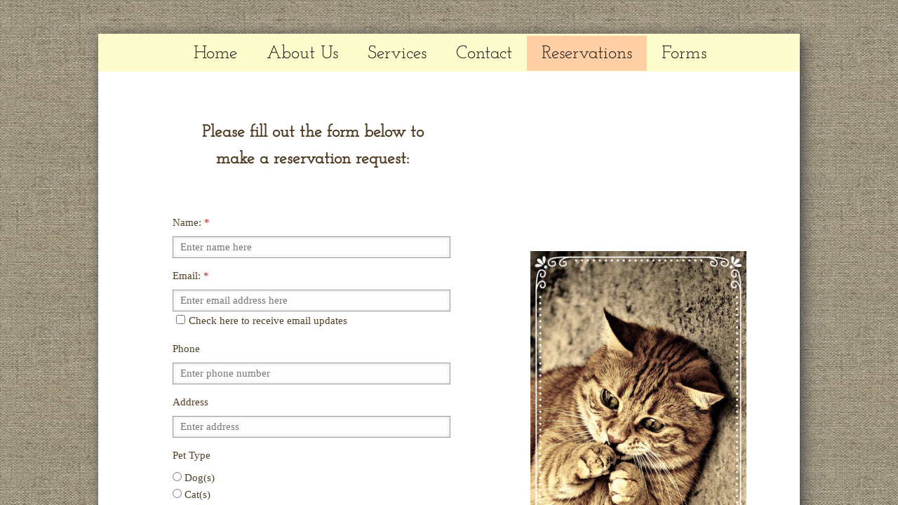

--- FILE ---
content_type: text/html; charset=utf-8
request_url: http://www.atlantapetaupair.com/reservations.html
body_size: 9682
content:
 <!DOCTYPE html><html lang="en" dir="ltr" data-tcc-ignore=""><head><title>Reservations</title><meta http-equiv="content-type" content="text/html; charset=UTF-8"><meta http-equiv="X-UA-Compatible" content="IE=edge,chrome=1"><link rel="stylesheet" type="text/css" href="site.css?v="><script> if (typeof ($sf) === "undefined") { $sf = { baseUrl: "https://p3pprd001.cloudstorage.secureserver.net/wsbv7-assets/WSB7_J_20250217_2210_DEP-02132_5434/v2", skin: "app", preload: 0, require: { jquery: "https://p3pprd001.cloudstorage.secureserver.net/wsbv7-assets/WSB7_J_20250217_2210_DEP-02132_5434/v2/libs/jquery/jq.js", paths: { "wsbcore": "common/wsb/core", "knockout": "libs/knockout/knockout" } } }; } </script><script id="duel" src="//img1.wsimg.com/starfield/duel/v2.5.8/duel.js?appid=O3BkA5J1#TzNCa0E1SjF2Mi41Ljdwcm9k"></script><script> define('jquery', ['jq!starfield/jquery.mod'], function(m) { return m; }); define('appconfig', [], { documentDownloadBaseUrl: 'https://nebula.wsimg.com' }); </script><link rel="shortcut icon" href="//nebula.phx3.secureserver.net/5353759c2744c53a5eb9027e74707076?AccessKeyId=CBCF7C6F2DB34D27C8F9&disposition=0&alloworigin=1"><meta http-equiv="Content-Location" content="reservations.html"><meta name="generator" content="Starfield Technologies; Go Daddy Website Builder 7.0.5350"><meta name="description" content="Boutique Pet Sitting and Dog Walking"><meta property="og:type" content="website"><meta property="og:title" content="Reservations"><meta property="og:site_name" content="Atlanta Pet Au Pair"><meta property="og:url" content="http://www.atlantapetaupair.com/reservations.html"><meta property="og:description" content="Boutique Pet Sitting and Dog Walking"><meta property="og:image" content="//nebula.wsimg.com/5b0c87576bce1c090ca94e5e8fef8d96?AccessKeyId=CBCF7C6F2DB34D27C8F9&disposition=0&alloworigin=1"></head><body><style data-inline-fonts>/* vietnamese */
@font-face {
  font-family: 'Allura';
  font-style: normal;
  font-weight: 400;
  src: url(https://img1.wsimg.com/gfonts/s/allura/v23/9oRPNYsQpS4zjuA_hAgWDto.woff2) format('woff2');
  unicode-range: U+0102-0103, U+0110-0111, U+0128-0129, U+0168-0169, U+01A0-01A1, U+01AF-01B0, U+0300-0301, U+0303-0304, U+0308-0309, U+0323, U+0329, U+1EA0-1EF9, U+20AB;
}
/* latin-ext */
@font-face {
  font-family: 'Allura';
  font-style: normal;
  font-weight: 400;
  src: url(https://img1.wsimg.com/gfonts/s/allura/v23/9oRPNYsQpS4zjuA_hQgWDto.woff2) format('woff2');
  unicode-range: U+0100-02BA, U+02BD-02C5, U+02C7-02CC, U+02CE-02D7, U+02DD-02FF, U+0304, U+0308, U+0329, U+1D00-1DBF, U+1E00-1E9F, U+1EF2-1EFF, U+2020, U+20A0-20AB, U+20AD-20C0, U+2113, U+2C60-2C7F, U+A720-A7FF;
}
/* latin */
@font-face {
  font-family: 'Allura';
  font-style: normal;
  font-weight: 400;
  src: url(https://img1.wsimg.com/gfonts/s/allura/v23/9oRPNYsQpS4zjuA_iwgW.woff2) format('woff2');
  unicode-range: U+0000-00FF, U+0131, U+0152-0153, U+02BB-02BC, U+02C6, U+02DA, U+02DC, U+0304, U+0308, U+0329, U+2000-206F, U+20AC, U+2122, U+2191, U+2193, U+2212, U+2215, U+FEFF, U+FFFD;
}
/* cyrillic */
@font-face {
  font-family: 'Amatic SC';
  font-style: normal;
  font-weight: 400;
  src: url(https://img1.wsimg.com/gfonts/s/amaticsc/v28/TUZyzwprpvBS1izr_vOEDuSfQZQ.woff2) format('woff2');
  unicode-range: U+0301, U+0400-045F, U+0490-0491, U+04B0-04B1, U+2116;
}
/* hebrew */
@font-face {
  font-family: 'Amatic SC';
  font-style: normal;
  font-weight: 400;
  src: url(https://img1.wsimg.com/gfonts/s/amaticsc/v28/TUZyzwprpvBS1izr_vOECOSfQZQ.woff2) format('woff2');
  unicode-range: U+0307-0308, U+0590-05FF, U+200C-2010, U+20AA, U+25CC, U+FB1D-FB4F;
}
/* vietnamese */
@font-face {
  font-family: 'Amatic SC';
  font-style: normal;
  font-weight: 400;
  src: url(https://img1.wsimg.com/gfonts/s/amaticsc/v28/TUZyzwprpvBS1izr_vOEBeSfQZQ.woff2) format('woff2');
  unicode-range: U+0102-0103, U+0110-0111, U+0128-0129, U+0168-0169, U+01A0-01A1, U+01AF-01B0, U+0300-0301, U+0303-0304, U+0308-0309, U+0323, U+0329, U+1EA0-1EF9, U+20AB;
}
/* latin-ext */
@font-face {
  font-family: 'Amatic SC';
  font-style: normal;
  font-weight: 400;
  src: url(https://img1.wsimg.com/gfonts/s/amaticsc/v28/TUZyzwprpvBS1izr_vOEBOSfQZQ.woff2) format('woff2');
  unicode-range: U+0100-02BA, U+02BD-02C5, U+02C7-02CC, U+02CE-02D7, U+02DD-02FF, U+0304, U+0308, U+0329, U+1D00-1DBF, U+1E00-1E9F, U+1EF2-1EFF, U+2020, U+20A0-20AB, U+20AD-20C0, U+2113, U+2C60-2C7F, U+A720-A7FF;
}
/* latin */
@font-face {
  font-family: 'Amatic SC';
  font-style: normal;
  font-weight: 400;
  src: url(https://img1.wsimg.com/gfonts/s/amaticsc/v28/TUZyzwprpvBS1izr_vOECuSf.woff2) format('woff2');
  unicode-range: U+0000-00FF, U+0131, U+0152-0153, U+02BB-02BC, U+02C6, U+02DA, U+02DC, U+0304, U+0308, U+0329, U+2000-206F, U+20AC, U+2122, U+2191, U+2193, U+2212, U+2215, U+FEFF, U+FFFD;
}
/* vietnamese */
@font-face {
  font-family: 'Arizonia';
  font-style: normal;
  font-weight: 400;
  src: url(https://img1.wsimg.com/gfonts/s/arizonia/v23/neIIzCemt4A5qa7mv5WOFqwKUQ.woff2) format('woff2');
  unicode-range: U+0102-0103, U+0110-0111, U+0128-0129, U+0168-0169, U+01A0-01A1, U+01AF-01B0, U+0300-0301, U+0303-0304, U+0308-0309, U+0323, U+0329, U+1EA0-1EF9, U+20AB;
}
/* latin-ext */
@font-face {
  font-family: 'Arizonia';
  font-style: normal;
  font-weight: 400;
  src: url(https://img1.wsimg.com/gfonts/s/arizonia/v23/neIIzCemt4A5qa7mv5WPFqwKUQ.woff2) format('woff2');
  unicode-range: U+0100-02BA, U+02BD-02C5, U+02C7-02CC, U+02CE-02D7, U+02DD-02FF, U+0304, U+0308, U+0329, U+1D00-1DBF, U+1E00-1E9F, U+1EF2-1EFF, U+2020, U+20A0-20AB, U+20AD-20C0, U+2113, U+2C60-2C7F, U+A720-A7FF;
}
/* latin */
@font-face {
  font-family: 'Arizonia';
  font-style: normal;
  font-weight: 400;
  src: url(https://img1.wsimg.com/gfonts/s/arizonia/v23/neIIzCemt4A5qa7mv5WBFqw.woff2) format('woff2');
  unicode-range: U+0000-00FF, U+0131, U+0152-0153, U+02BB-02BC, U+02C6, U+02DA, U+02DC, U+0304, U+0308, U+0329, U+2000-206F, U+20AC, U+2122, U+2191, U+2193, U+2212, U+2215, U+FEFF, U+FFFD;
}
/* latin */
@font-face {
  font-family: 'Averia Sans Libre';
  font-style: normal;
  font-weight: 400;
  src: url(https://img1.wsimg.com/gfonts/s/averiasanslibre/v20/ga6XaxZG_G5OvCf_rt7FH3B6BHLMEdVOEoI.woff2) format('woff2');
  unicode-range: U+0000-00FF, U+0131, U+0152-0153, U+02BB-02BC, U+02C6, U+02DA, U+02DC, U+0304, U+0308, U+0329, U+2000-206F, U+20AC, U+2122, U+2191, U+2193, U+2212, U+2215, U+FEFF, U+FFFD;
}
/* latin */
@font-face {
  font-family: 'Cabin Sketch';
  font-style: normal;
  font-weight: 400;
  src: url(https://img1.wsimg.com/gfonts/s/cabinsketch/v23/QGYpz_kZZAGCONcK2A4bGOj8mNhN.woff2) format('woff2');
  unicode-range: U+0000-00FF, U+0131, U+0152-0153, U+02BB-02BC, U+02C6, U+02DA, U+02DC, U+0304, U+0308, U+0329, U+2000-206F, U+20AC, U+2122, U+2191, U+2193, U+2212, U+2215, U+FEFF, U+FFFD;
}
/* vietnamese */
@font-face {
  font-family: 'Francois One';
  font-style: normal;
  font-weight: 400;
  src: url(https://img1.wsimg.com/gfonts/s/francoisone/v22/_Xmr-H4zszafZw3A-KPSZut9zgiRi_Y.woff2) format('woff2');
  unicode-range: U+0102-0103, U+0110-0111, U+0128-0129, U+0168-0169, U+01A0-01A1, U+01AF-01B0, U+0300-0301, U+0303-0304, U+0308-0309, U+0323, U+0329, U+1EA0-1EF9, U+20AB;
}
/* latin-ext */
@font-face {
  font-family: 'Francois One';
  font-style: normal;
  font-weight: 400;
  src: url(https://img1.wsimg.com/gfonts/s/francoisone/v22/_Xmr-H4zszafZw3A-KPSZut9zwiRi_Y.woff2) format('woff2');
  unicode-range: U+0100-02BA, U+02BD-02C5, U+02C7-02CC, U+02CE-02D7, U+02DD-02FF, U+0304, U+0308, U+0329, U+1D00-1DBF, U+1E00-1E9F, U+1EF2-1EFF, U+2020, U+20A0-20AB, U+20AD-20C0, U+2113, U+2C60-2C7F, U+A720-A7FF;
}
/* latin */
@font-face {
  font-family: 'Francois One';
  font-style: normal;
  font-weight: 400;
  src: url(https://img1.wsimg.com/gfonts/s/francoisone/v22/_Xmr-H4zszafZw3A-KPSZut9wQiR.woff2) format('woff2');
  unicode-range: U+0000-00FF, U+0131, U+0152-0153, U+02BB-02BC, U+02C6, U+02DA, U+02DC, U+0304, U+0308, U+0329, U+2000-206F, U+20AC, U+2122, U+2191, U+2193, U+2212, U+2215, U+FEFF, U+FFFD;
}
/* latin-ext */
@font-face {
  font-family: 'Fredericka the Great';
  font-style: normal;
  font-weight: 400;
  src: url(https://img1.wsimg.com/gfonts/s/frederickathegreat/v23/9Bt33CxNwt7aOctW2xjbCstzwVKsIBVV--StxbcVcg.woff2) format('woff2');
  unicode-range: U+0100-02BA, U+02BD-02C5, U+02C7-02CC, U+02CE-02D7, U+02DD-02FF, U+0304, U+0308, U+0329, U+1D00-1DBF, U+1E00-1E9F, U+1EF2-1EFF, U+2020, U+20A0-20AB, U+20AD-20C0, U+2113, U+2C60-2C7F, U+A720-A7FF;
}
/* latin */
@font-face {
  font-family: 'Fredericka the Great';
  font-style: normal;
  font-weight: 400;
  src: url(https://img1.wsimg.com/gfonts/s/frederickathegreat/v23/9Bt33CxNwt7aOctW2xjbCstzwVKsIBVV--Sjxbc.woff2) format('woff2');
  unicode-range: U+0000-00FF, U+0131, U+0152-0153, U+02BB-02BC, U+02C6, U+02DA, U+02DC, U+0304, U+0308, U+0329, U+2000-206F, U+20AC, U+2122, U+2191, U+2193, U+2212, U+2215, U+FEFF, U+FFFD;
}
/* latin */
@font-face {
  font-family: 'Jacques Francois Shadow';
  font-style: normal;
  font-weight: 400;
  src: url(https://img1.wsimg.com/gfonts/s/jacquesfrancoisshadow/v27/KR1FBtOz8PKTMk-kqdkLVrvR0ECFrB6Pin-2_p8Suno.woff2) format('woff2');
  unicode-range: U+0000-00FF, U+0131, U+0152-0153, U+02BB-02BC, U+02C6, U+02DA, U+02DC, U+0304, U+0308, U+0329, U+2000-206F, U+20AC, U+2122, U+2191, U+2193, U+2212, U+2215, U+FEFF, U+FFFD;
}
/* latin */
@font-face {
  font-family: 'Josefin Slab';
  font-style: normal;
  font-weight: 400;
  src: url(https://img1.wsimg.com/gfonts/s/josefinslab/v29/lW-swjwOK3Ps5GSJlNNkMalNpiZe_ldbOR4W71msR349Kg.woff2) format('woff2');
  unicode-range: U+0000-00FF, U+0131, U+0152-0153, U+02BB-02BC, U+02C6, U+02DA, U+02DC, U+0304, U+0308, U+0329, U+2000-206F, U+20AC, U+2122, U+2191, U+2193, U+2212, U+2215, U+FEFF, U+FFFD;
}
/* latin-ext */
@font-face {
  font-family: 'Kaushan Script';
  font-style: normal;
  font-weight: 400;
  src: url(https://img1.wsimg.com/gfonts/s/kaushanscript/v19/vm8vdRfvXFLG3OLnsO15WYS5DG72wNJHMw.woff2) format('woff2');
  unicode-range: U+0100-02BA, U+02BD-02C5, U+02C7-02CC, U+02CE-02D7, U+02DD-02FF, U+0304, U+0308, U+0329, U+1D00-1DBF, U+1E00-1E9F, U+1EF2-1EFF, U+2020, U+20A0-20AB, U+20AD-20C0, U+2113, U+2C60-2C7F, U+A720-A7FF;
}
/* latin */
@font-face {
  font-family: 'Kaushan Script';
  font-style: normal;
  font-weight: 400;
  src: url(https://img1.wsimg.com/gfonts/s/kaushanscript/v19/vm8vdRfvXFLG3OLnsO15WYS5DG74wNI.woff2) format('woff2');
  unicode-range: U+0000-00FF, U+0131, U+0152-0153, U+02BB-02BC, U+02C6, U+02DA, U+02DC, U+0304, U+0308, U+0329, U+2000-206F, U+20AC, U+2122, U+2191, U+2193, U+2212, U+2215, U+FEFF, U+FFFD;
}
/* latin-ext */
@font-face {
  font-family: 'Love Ya Like A Sister';
  font-style: normal;
  font-weight: 400;
  src: url(https://img1.wsimg.com/gfonts/s/loveyalikeasister/v23/R70EjzUBlOqPeouhFDfR80-0FhOqJubN-BeL-3xdgGE.woff2) format('woff2');
  unicode-range: U+0100-02BA, U+02BD-02C5, U+02C7-02CC, U+02CE-02D7, U+02DD-02FF, U+0304, U+0308, U+0329, U+1D00-1DBF, U+1E00-1E9F, U+1EF2-1EFF, U+2020, U+20A0-20AB, U+20AD-20C0, U+2113, U+2C60-2C7F, U+A720-A7FF;
}
/* latin */
@font-face {
  font-family: 'Love Ya Like A Sister';
  font-style: normal;
  font-weight: 400;
  src: url(https://img1.wsimg.com/gfonts/s/loveyalikeasister/v23/R70EjzUBlOqPeouhFDfR80-0FhOqJubN-BeL9Xxd.woff2) format('woff2');
  unicode-range: U+0000-00FF, U+0131, U+0152-0153, U+02BB-02BC, U+02C6, U+02DA, U+02DC, U+0304, U+0308, U+0329, U+2000-206F, U+20AC, U+2122, U+2191, U+2193, U+2212, U+2215, U+FEFF, U+FFFD;
}
/* cyrillic-ext */
@font-face {
  font-family: 'Merriweather';
  font-style: normal;
  font-weight: 400;
  font-stretch: 100%;
  src: url(https://img1.wsimg.com/gfonts/s/merriweather/v33/u-4D0qyriQwlOrhSvowK_l5UcA6zuSYEqOzpPe3HOZJ5eX1WtLaQwmYiScCmDxhtNOKl8yDr3icaGV31GvU.woff2) format('woff2');
  unicode-range: U+0460-052F, U+1C80-1C8A, U+20B4, U+2DE0-2DFF, U+A640-A69F, U+FE2E-FE2F;
}
/* cyrillic */
@font-face {
  font-family: 'Merriweather';
  font-style: normal;
  font-weight: 400;
  font-stretch: 100%;
  src: url(https://img1.wsimg.com/gfonts/s/merriweather/v33/u-4D0qyriQwlOrhSvowK_l5UcA6zuSYEqOzpPe3HOZJ5eX1WtLaQwmYiScCmDxhtNOKl8yDr3icaEF31GvU.woff2) format('woff2');
  unicode-range: U+0301, U+0400-045F, U+0490-0491, U+04B0-04B1, U+2116;
}
/* vietnamese */
@font-face {
  font-family: 'Merriweather';
  font-style: normal;
  font-weight: 400;
  font-stretch: 100%;
  src: url(https://img1.wsimg.com/gfonts/s/merriweather/v33/u-4D0qyriQwlOrhSvowK_l5UcA6zuSYEqOzpPe3HOZJ5eX1WtLaQwmYiScCmDxhtNOKl8yDr3icaG131GvU.woff2) format('woff2');
  unicode-range: U+0102-0103, U+0110-0111, U+0128-0129, U+0168-0169, U+01A0-01A1, U+01AF-01B0, U+0300-0301, U+0303-0304, U+0308-0309, U+0323, U+0329, U+1EA0-1EF9, U+20AB;
}
/* latin-ext */
@font-face {
  font-family: 'Merriweather';
  font-style: normal;
  font-weight: 400;
  font-stretch: 100%;
  src: url(https://img1.wsimg.com/gfonts/s/merriweather/v33/u-4D0qyriQwlOrhSvowK_l5UcA6zuSYEqOzpPe3HOZJ5eX1WtLaQwmYiScCmDxhtNOKl8yDr3icaGl31GvU.woff2) format('woff2');
  unicode-range: U+0100-02BA, U+02BD-02C5, U+02C7-02CC, U+02CE-02D7, U+02DD-02FF, U+0304, U+0308, U+0329, U+1D00-1DBF, U+1E00-1E9F, U+1EF2-1EFF, U+2020, U+20A0-20AB, U+20AD-20C0, U+2113, U+2C60-2C7F, U+A720-A7FF;
}
/* latin */
@font-face {
  font-family: 'Merriweather';
  font-style: normal;
  font-weight: 400;
  font-stretch: 100%;
  src: url(https://img1.wsimg.com/gfonts/s/merriweather/v33/u-4D0qyriQwlOrhSvowK_l5UcA6zuSYEqOzpPe3HOZJ5eX1WtLaQwmYiScCmDxhtNOKl8yDr3icaFF31.woff2) format('woff2');
  unicode-range: U+0000-00FF, U+0131, U+0152-0153, U+02BB-02BC, U+02C6, U+02DA, U+02DC, U+0304, U+0308, U+0329, U+2000-206F, U+20AC, U+2122, U+2191, U+2193, U+2212, U+2215, U+FEFF, U+FFFD;
}
/* latin-ext */
@font-face {
  font-family: 'Offside';
  font-style: normal;
  font-weight: 400;
  src: url(https://img1.wsimg.com/gfonts/s/offside/v26/HI_KiYMWKa9QrAykc5joR6-d.woff2) format('woff2');
  unicode-range: U+0100-02BA, U+02BD-02C5, U+02C7-02CC, U+02CE-02D7, U+02DD-02FF, U+0304, U+0308, U+0329, U+1D00-1DBF, U+1E00-1E9F, U+1EF2-1EFF, U+2020, U+20A0-20AB, U+20AD-20C0, U+2113, U+2C60-2C7F, U+A720-A7FF;
}
/* latin */
@font-face {
  font-family: 'Offside';
  font-style: normal;
  font-weight: 400;
  src: url(https://img1.wsimg.com/gfonts/s/offside/v26/HI_KiYMWKa9QrAykc5boRw.woff2) format('woff2');
  unicode-range: U+0000-00FF, U+0131, U+0152-0153, U+02BB-02BC, U+02C6, U+02DA, U+02DC, U+0304, U+0308, U+0329, U+2000-206F, U+20AC, U+2122, U+2191, U+2193, U+2212, U+2215, U+FEFF, U+FFFD;
}
/* cyrillic-ext */
@font-face {
  font-family: 'Open Sans';
  font-style: normal;
  font-weight: 400;
  font-stretch: 100%;
  src: url(https://img1.wsimg.com/gfonts/s/opensans/v44/memSYaGs126MiZpBA-UvWbX2vVnXBbObj2OVZyOOSr4dVJWUgsjZ0B4taVIGxA.woff2) format('woff2');
  unicode-range: U+0460-052F, U+1C80-1C8A, U+20B4, U+2DE0-2DFF, U+A640-A69F, U+FE2E-FE2F;
}
/* cyrillic */
@font-face {
  font-family: 'Open Sans';
  font-style: normal;
  font-weight: 400;
  font-stretch: 100%;
  src: url(https://img1.wsimg.com/gfonts/s/opensans/v44/memSYaGs126MiZpBA-UvWbX2vVnXBbObj2OVZyOOSr4dVJWUgsjZ0B4kaVIGxA.woff2) format('woff2');
  unicode-range: U+0301, U+0400-045F, U+0490-0491, U+04B0-04B1, U+2116;
}
/* greek-ext */
@font-face {
  font-family: 'Open Sans';
  font-style: normal;
  font-weight: 400;
  font-stretch: 100%;
  src: url(https://img1.wsimg.com/gfonts/s/opensans/v44/memSYaGs126MiZpBA-UvWbX2vVnXBbObj2OVZyOOSr4dVJWUgsjZ0B4saVIGxA.woff2) format('woff2');
  unicode-range: U+1F00-1FFF;
}
/* greek */
@font-face {
  font-family: 'Open Sans';
  font-style: normal;
  font-weight: 400;
  font-stretch: 100%;
  src: url(https://img1.wsimg.com/gfonts/s/opensans/v44/memSYaGs126MiZpBA-UvWbX2vVnXBbObj2OVZyOOSr4dVJWUgsjZ0B4jaVIGxA.woff2) format('woff2');
  unicode-range: U+0370-0377, U+037A-037F, U+0384-038A, U+038C, U+038E-03A1, U+03A3-03FF;
}
/* hebrew */
@font-face {
  font-family: 'Open Sans';
  font-style: normal;
  font-weight: 400;
  font-stretch: 100%;
  src: url(https://img1.wsimg.com/gfonts/s/opensans/v44/memSYaGs126MiZpBA-UvWbX2vVnXBbObj2OVZyOOSr4dVJWUgsjZ0B4iaVIGxA.woff2) format('woff2');
  unicode-range: U+0307-0308, U+0590-05FF, U+200C-2010, U+20AA, U+25CC, U+FB1D-FB4F;
}
/* math */
@font-face {
  font-family: 'Open Sans';
  font-style: normal;
  font-weight: 400;
  font-stretch: 100%;
  src: url(https://img1.wsimg.com/gfonts/s/opensans/v44/memSYaGs126MiZpBA-UvWbX2vVnXBbObj2OVZyOOSr4dVJWUgsjZ0B5caVIGxA.woff2) format('woff2');
  unicode-range: U+0302-0303, U+0305, U+0307-0308, U+0310, U+0312, U+0315, U+031A, U+0326-0327, U+032C, U+032F-0330, U+0332-0333, U+0338, U+033A, U+0346, U+034D, U+0391-03A1, U+03A3-03A9, U+03B1-03C9, U+03D1, U+03D5-03D6, U+03F0-03F1, U+03F4-03F5, U+2016-2017, U+2034-2038, U+203C, U+2040, U+2043, U+2047, U+2050, U+2057, U+205F, U+2070-2071, U+2074-208E, U+2090-209C, U+20D0-20DC, U+20E1, U+20E5-20EF, U+2100-2112, U+2114-2115, U+2117-2121, U+2123-214F, U+2190, U+2192, U+2194-21AE, U+21B0-21E5, U+21F1-21F2, U+21F4-2211, U+2213-2214, U+2216-22FF, U+2308-230B, U+2310, U+2319, U+231C-2321, U+2336-237A, U+237C, U+2395, U+239B-23B7, U+23D0, U+23DC-23E1, U+2474-2475, U+25AF, U+25B3, U+25B7, U+25BD, U+25C1, U+25CA, U+25CC, U+25FB, U+266D-266F, U+27C0-27FF, U+2900-2AFF, U+2B0E-2B11, U+2B30-2B4C, U+2BFE, U+3030, U+FF5B, U+FF5D, U+1D400-1D7FF, U+1EE00-1EEFF;
}
/* symbols */
@font-face {
  font-family: 'Open Sans';
  font-style: normal;
  font-weight: 400;
  font-stretch: 100%;
  src: url(https://img1.wsimg.com/gfonts/s/opensans/v44/memSYaGs126MiZpBA-UvWbX2vVnXBbObj2OVZyOOSr4dVJWUgsjZ0B5OaVIGxA.woff2) format('woff2');
  unicode-range: U+0001-000C, U+000E-001F, U+007F-009F, U+20DD-20E0, U+20E2-20E4, U+2150-218F, U+2190, U+2192, U+2194-2199, U+21AF, U+21E6-21F0, U+21F3, U+2218-2219, U+2299, U+22C4-22C6, U+2300-243F, U+2440-244A, U+2460-24FF, U+25A0-27BF, U+2800-28FF, U+2921-2922, U+2981, U+29BF, U+29EB, U+2B00-2BFF, U+4DC0-4DFF, U+FFF9-FFFB, U+10140-1018E, U+10190-1019C, U+101A0, U+101D0-101FD, U+102E0-102FB, U+10E60-10E7E, U+1D2C0-1D2D3, U+1D2E0-1D37F, U+1F000-1F0FF, U+1F100-1F1AD, U+1F1E6-1F1FF, U+1F30D-1F30F, U+1F315, U+1F31C, U+1F31E, U+1F320-1F32C, U+1F336, U+1F378, U+1F37D, U+1F382, U+1F393-1F39F, U+1F3A7-1F3A8, U+1F3AC-1F3AF, U+1F3C2, U+1F3C4-1F3C6, U+1F3CA-1F3CE, U+1F3D4-1F3E0, U+1F3ED, U+1F3F1-1F3F3, U+1F3F5-1F3F7, U+1F408, U+1F415, U+1F41F, U+1F426, U+1F43F, U+1F441-1F442, U+1F444, U+1F446-1F449, U+1F44C-1F44E, U+1F453, U+1F46A, U+1F47D, U+1F4A3, U+1F4B0, U+1F4B3, U+1F4B9, U+1F4BB, U+1F4BF, U+1F4C8-1F4CB, U+1F4D6, U+1F4DA, U+1F4DF, U+1F4E3-1F4E6, U+1F4EA-1F4ED, U+1F4F7, U+1F4F9-1F4FB, U+1F4FD-1F4FE, U+1F503, U+1F507-1F50B, U+1F50D, U+1F512-1F513, U+1F53E-1F54A, U+1F54F-1F5FA, U+1F610, U+1F650-1F67F, U+1F687, U+1F68D, U+1F691, U+1F694, U+1F698, U+1F6AD, U+1F6B2, U+1F6B9-1F6BA, U+1F6BC, U+1F6C6-1F6CF, U+1F6D3-1F6D7, U+1F6E0-1F6EA, U+1F6F0-1F6F3, U+1F6F7-1F6FC, U+1F700-1F7FF, U+1F800-1F80B, U+1F810-1F847, U+1F850-1F859, U+1F860-1F887, U+1F890-1F8AD, U+1F8B0-1F8BB, U+1F8C0-1F8C1, U+1F900-1F90B, U+1F93B, U+1F946, U+1F984, U+1F996, U+1F9E9, U+1FA00-1FA6F, U+1FA70-1FA7C, U+1FA80-1FA89, U+1FA8F-1FAC6, U+1FACE-1FADC, U+1FADF-1FAE9, U+1FAF0-1FAF8, U+1FB00-1FBFF;
}
/* vietnamese */
@font-face {
  font-family: 'Open Sans';
  font-style: normal;
  font-weight: 400;
  font-stretch: 100%;
  src: url(https://img1.wsimg.com/gfonts/s/opensans/v44/memSYaGs126MiZpBA-UvWbX2vVnXBbObj2OVZyOOSr4dVJWUgsjZ0B4vaVIGxA.woff2) format('woff2');
  unicode-range: U+0102-0103, U+0110-0111, U+0128-0129, U+0168-0169, U+01A0-01A1, U+01AF-01B0, U+0300-0301, U+0303-0304, U+0308-0309, U+0323, U+0329, U+1EA0-1EF9, U+20AB;
}
/* latin-ext */
@font-face {
  font-family: 'Open Sans';
  font-style: normal;
  font-weight: 400;
  font-stretch: 100%;
  src: url(https://img1.wsimg.com/gfonts/s/opensans/v44/memSYaGs126MiZpBA-UvWbX2vVnXBbObj2OVZyOOSr4dVJWUgsjZ0B4uaVIGxA.woff2) format('woff2');
  unicode-range: U+0100-02BA, U+02BD-02C5, U+02C7-02CC, U+02CE-02D7, U+02DD-02FF, U+0304, U+0308, U+0329, U+1D00-1DBF, U+1E00-1E9F, U+1EF2-1EFF, U+2020, U+20A0-20AB, U+20AD-20C0, U+2113, U+2C60-2C7F, U+A720-A7FF;
}
/* latin */
@font-face {
  font-family: 'Open Sans';
  font-style: normal;
  font-weight: 400;
  font-stretch: 100%;
  src: url(https://img1.wsimg.com/gfonts/s/opensans/v44/memSYaGs126MiZpBA-UvWbX2vVnXBbObj2OVZyOOSr4dVJWUgsjZ0B4gaVI.woff2) format('woff2');
  unicode-range: U+0000-00FF, U+0131, U+0152-0153, U+02BB-02BC, U+02C6, U+02DA, U+02DC, U+0304, U+0308, U+0329, U+2000-206F, U+20AC, U+2122, U+2191, U+2193, U+2212, U+2215, U+FEFF, U+FFFD;
}
/* cyrillic-ext */
@font-face {
  font-family: 'Oswald';
  font-style: normal;
  font-weight: 400;
  src: url(https://img1.wsimg.com/gfonts/s/oswald/v57/TK3_WkUHHAIjg75cFRf3bXL8LICs1_FvsUtiZTaR.woff2) format('woff2');
  unicode-range: U+0460-052F, U+1C80-1C8A, U+20B4, U+2DE0-2DFF, U+A640-A69F, U+FE2E-FE2F;
}
/* cyrillic */
@font-face {
  font-family: 'Oswald';
  font-style: normal;
  font-weight: 400;
  src: url(https://img1.wsimg.com/gfonts/s/oswald/v57/TK3_WkUHHAIjg75cFRf3bXL8LICs1_FvsUJiZTaR.woff2) format('woff2');
  unicode-range: U+0301, U+0400-045F, U+0490-0491, U+04B0-04B1, U+2116;
}
/* vietnamese */
@font-face {
  font-family: 'Oswald';
  font-style: normal;
  font-weight: 400;
  src: url(https://img1.wsimg.com/gfonts/s/oswald/v57/TK3_WkUHHAIjg75cFRf3bXL8LICs1_FvsUliZTaR.woff2) format('woff2');
  unicode-range: U+0102-0103, U+0110-0111, U+0128-0129, U+0168-0169, U+01A0-01A1, U+01AF-01B0, U+0300-0301, U+0303-0304, U+0308-0309, U+0323, U+0329, U+1EA0-1EF9, U+20AB;
}
/* latin-ext */
@font-face {
  font-family: 'Oswald';
  font-style: normal;
  font-weight: 400;
  src: url(https://img1.wsimg.com/gfonts/s/oswald/v57/TK3_WkUHHAIjg75cFRf3bXL8LICs1_FvsUhiZTaR.woff2) format('woff2');
  unicode-range: U+0100-02BA, U+02BD-02C5, U+02C7-02CC, U+02CE-02D7, U+02DD-02FF, U+0304, U+0308, U+0329, U+1D00-1DBF, U+1E00-1E9F, U+1EF2-1EFF, U+2020, U+20A0-20AB, U+20AD-20C0, U+2113, U+2C60-2C7F, U+A720-A7FF;
}
/* latin */
@font-face {
  font-family: 'Oswald';
  font-style: normal;
  font-weight: 400;
  src: url(https://img1.wsimg.com/gfonts/s/oswald/v57/TK3_WkUHHAIjg75cFRf3bXL8LICs1_FvsUZiZQ.woff2) format('woff2');
  unicode-range: U+0000-00FF, U+0131, U+0152-0153, U+02BB-02BC, U+02C6, U+02DA, U+02DC, U+0304, U+0308, U+0329, U+2000-206F, U+20AC, U+2122, U+2191, U+2193, U+2212, U+2215, U+FEFF, U+FFFD;
}
/* latin-ext */
@font-face {
  font-family: 'Over the Rainbow';
  font-style: normal;
  font-weight: 400;
  src: url(https://img1.wsimg.com/gfonts/s/overtherainbow/v23/11haGoXG1k_HKhMLUWz7Mc7vvW5ulvqs9eA2.woff2) format('woff2');
  unicode-range: U+0100-02BA, U+02BD-02C5, U+02C7-02CC, U+02CE-02D7, U+02DD-02FF, U+0304, U+0308, U+0329, U+1D00-1DBF, U+1E00-1E9F, U+1EF2-1EFF, U+2020, U+20A0-20AB, U+20AD-20C0, U+2113, U+2C60-2C7F, U+A720-A7FF;
}
/* latin */
@font-face {
  font-family: 'Over the Rainbow';
  font-style: normal;
  font-weight: 400;
  src: url(https://img1.wsimg.com/gfonts/s/overtherainbow/v23/11haGoXG1k_HKhMLUWz7Mc7vvW5ulvSs9Q.woff2) format('woff2');
  unicode-range: U+0000-00FF, U+0131, U+0152-0153, U+02BB-02BC, U+02C6, U+02DA, U+02DC, U+0304, U+0308, U+0329, U+2000-206F, U+20AC, U+2122, U+2191, U+2193, U+2212, U+2215, U+FEFF, U+FFFD;
}
/* cyrillic-ext */
@font-face {
  font-family: 'Pacifico';
  font-style: normal;
  font-weight: 400;
  src: url(https://img1.wsimg.com/gfonts/s/pacifico/v23/FwZY7-Qmy14u9lezJ-6K6MmTpA.woff2) format('woff2');
  unicode-range: U+0460-052F, U+1C80-1C8A, U+20B4, U+2DE0-2DFF, U+A640-A69F, U+FE2E-FE2F;
}
/* cyrillic */
@font-face {
  font-family: 'Pacifico';
  font-style: normal;
  font-weight: 400;
  src: url(https://img1.wsimg.com/gfonts/s/pacifico/v23/FwZY7-Qmy14u9lezJ-6D6MmTpA.woff2) format('woff2');
  unicode-range: U+0301, U+0400-045F, U+0490-0491, U+04B0-04B1, U+2116;
}
/* vietnamese */
@font-face {
  font-family: 'Pacifico';
  font-style: normal;
  font-weight: 400;
  src: url(https://img1.wsimg.com/gfonts/s/pacifico/v23/FwZY7-Qmy14u9lezJ-6I6MmTpA.woff2) format('woff2');
  unicode-range: U+0102-0103, U+0110-0111, U+0128-0129, U+0168-0169, U+01A0-01A1, U+01AF-01B0, U+0300-0301, U+0303-0304, U+0308-0309, U+0323, U+0329, U+1EA0-1EF9, U+20AB;
}
/* latin-ext */
@font-face {
  font-family: 'Pacifico';
  font-style: normal;
  font-weight: 400;
  src: url(https://img1.wsimg.com/gfonts/s/pacifico/v23/FwZY7-Qmy14u9lezJ-6J6MmTpA.woff2) format('woff2');
  unicode-range: U+0100-02BA, U+02BD-02C5, U+02C7-02CC, U+02CE-02D7, U+02DD-02FF, U+0304, U+0308, U+0329, U+1D00-1DBF, U+1E00-1E9F, U+1EF2-1EFF, U+2020, U+20A0-20AB, U+20AD-20C0, U+2113, U+2C60-2C7F, U+A720-A7FF;
}
/* latin */
@font-face {
  font-family: 'Pacifico';
  font-style: normal;
  font-weight: 400;
  src: url(https://img1.wsimg.com/gfonts/s/pacifico/v23/FwZY7-Qmy14u9lezJ-6H6Mk.woff2) format('woff2');
  unicode-range: U+0000-00FF, U+0131, U+0152-0153, U+02BB-02BC, U+02C6, U+02DA, U+02DC, U+0304, U+0308, U+0329, U+2000-206F, U+20AC, U+2122, U+2191, U+2193, U+2212, U+2215, U+FEFF, U+FFFD;
}
/* latin-ext */
@font-face {
  font-family: 'Romanesco';
  font-style: normal;
  font-weight: 400;
  src: url(https://img1.wsimg.com/gfonts/s/romanesco/v22/w8gYH2ozQOY7_r_J7mSX1XYKmOo.woff2) format('woff2');
  unicode-range: U+0100-02BA, U+02BD-02C5, U+02C7-02CC, U+02CE-02D7, U+02DD-02FF, U+0304, U+0308, U+0329, U+1D00-1DBF, U+1E00-1E9F, U+1EF2-1EFF, U+2020, U+20A0-20AB, U+20AD-20C0, U+2113, U+2C60-2C7F, U+A720-A7FF;
}
/* latin */
@font-face {
  font-family: 'Romanesco';
  font-style: normal;
  font-weight: 400;
  src: url(https://img1.wsimg.com/gfonts/s/romanesco/v22/w8gYH2ozQOY7_r_J7mSX23YK.woff2) format('woff2');
  unicode-range: U+0000-00FF, U+0131, U+0152-0153, U+02BB-02BC, U+02C6, U+02DA, U+02DC, U+0304, U+0308, U+0329, U+2000-206F, U+20AC, U+2122, U+2191, U+2193, U+2212, U+2215, U+FEFF, U+FFFD;
}
/* latin-ext */
@font-face {
  font-family: 'Sacramento';
  font-style: normal;
  font-weight: 400;
  src: url(https://img1.wsimg.com/gfonts/s/sacramento/v17/buEzpo6gcdjy0EiZMBUG4CMf_exL.woff2) format('woff2');
  unicode-range: U+0100-02BA, U+02BD-02C5, U+02C7-02CC, U+02CE-02D7, U+02DD-02FF, U+0304, U+0308, U+0329, U+1D00-1DBF, U+1E00-1E9F, U+1EF2-1EFF, U+2020, U+20A0-20AB, U+20AD-20C0, U+2113, U+2C60-2C7F, U+A720-A7FF;
}
/* latin */
@font-face {
  font-family: 'Sacramento';
  font-style: normal;
  font-weight: 400;
  src: url(https://img1.wsimg.com/gfonts/s/sacramento/v17/buEzpo6gcdjy0EiZMBUG4C0f_Q.woff2) format('woff2');
  unicode-range: U+0000-00FF, U+0131, U+0152-0153, U+02BB-02BC, U+02C6, U+02DA, U+02DC, U+0304, U+0308, U+0329, U+2000-206F, U+20AC, U+2122, U+2191, U+2193, U+2212, U+2215, U+FEFF, U+FFFD;
}
/* latin-ext */
@font-face {
  font-family: 'Seaweed Script';
  font-style: normal;
  font-weight: 400;
  src: url(https://img1.wsimg.com/gfonts/s/seaweedscript/v17/bx6cNx6Tne2pxOATYE8C_Rsoe3WA8qY2VQ.woff2) format('woff2');
  unicode-range: U+0100-02BA, U+02BD-02C5, U+02C7-02CC, U+02CE-02D7, U+02DD-02FF, U+0304, U+0308, U+0329, U+1D00-1DBF, U+1E00-1E9F, U+1EF2-1EFF, U+2020, U+20A0-20AB, U+20AD-20C0, U+2113, U+2C60-2C7F, U+A720-A7FF;
}
/* latin */
@font-face {
  font-family: 'Seaweed Script';
  font-style: normal;
  font-weight: 400;
  src: url(https://img1.wsimg.com/gfonts/s/seaweedscript/v17/bx6cNx6Tne2pxOATYE8C_Rsoe3WO8qY.woff2) format('woff2');
  unicode-range: U+0000-00FF, U+0131, U+0152-0153, U+02BB-02BC, U+02C6, U+02DA, U+02DC, U+0304, U+0308, U+0329, U+2000-206F, U+20AC, U+2122, U+2191, U+2193, U+2212, U+2215, U+FEFF, U+FFFD;
}
/* latin-ext */
@font-face {
  font-family: 'Special Elite';
  font-style: normal;
  font-weight: 400;
  src: url(https://img1.wsimg.com/gfonts/s/specialelite/v20/XLYgIZbkc4JPUL5CVArUVL0ntn4OSEFt.woff2) format('woff2');
  unicode-range: U+0100-02BA, U+02BD-02C5, U+02C7-02CC, U+02CE-02D7, U+02DD-02FF, U+0304, U+0308, U+0329, U+1D00-1DBF, U+1E00-1E9F, U+1EF2-1EFF, U+2020, U+20A0-20AB, U+20AD-20C0, U+2113, U+2C60-2C7F, U+A720-A7FF;
}
/* latin */
@font-face {
  font-family: 'Special Elite';
  font-style: normal;
  font-weight: 400;
  src: url(https://img1.wsimg.com/gfonts/s/specialelite/v20/XLYgIZbkc4JPUL5CVArUVL0ntnAOSA.woff2) format('woff2');
  unicode-range: U+0000-00FF, U+0131, U+0152-0153, U+02BB-02BC, U+02C6, U+02DA, U+02DC, U+0304, U+0308, U+0329, U+2000-206F, U+20AC, U+2122, U+2191, U+2193, U+2212, U+2215, U+FEFF, U+FFFD;
}

/* cyrillic-ext */
@font-face {
  font-family: 'Raleway';
  font-style: normal;
  font-weight: 100;
  src: url(https://img1.wsimg.com/gfonts/s/raleway/v37/1Ptxg8zYS_SKggPN4iEgvnHyvveLxVvao7CFPrEHJA.woff2) format('woff2');
  unicode-range: U+0460-052F, U+1C80-1C8A, U+20B4, U+2DE0-2DFF, U+A640-A69F, U+FE2E-FE2F;
}
/* cyrillic */
@font-face {
  font-family: 'Raleway';
  font-style: normal;
  font-weight: 100;
  src: url(https://img1.wsimg.com/gfonts/s/raleway/v37/1Ptxg8zYS_SKggPN4iEgvnHyvveLxVvao7CMPrEHJA.woff2) format('woff2');
  unicode-range: U+0301, U+0400-045F, U+0490-0491, U+04B0-04B1, U+2116;
}
/* vietnamese */
@font-face {
  font-family: 'Raleway';
  font-style: normal;
  font-weight: 100;
  src: url(https://img1.wsimg.com/gfonts/s/raleway/v37/1Ptxg8zYS_SKggPN4iEgvnHyvveLxVvao7CHPrEHJA.woff2) format('woff2');
  unicode-range: U+0102-0103, U+0110-0111, U+0128-0129, U+0168-0169, U+01A0-01A1, U+01AF-01B0, U+0300-0301, U+0303-0304, U+0308-0309, U+0323, U+0329, U+1EA0-1EF9, U+20AB;
}
/* latin-ext */
@font-face {
  font-family: 'Raleway';
  font-style: normal;
  font-weight: 100;
  src: url(https://img1.wsimg.com/gfonts/s/raleway/v37/1Ptxg8zYS_SKggPN4iEgvnHyvveLxVvao7CGPrEHJA.woff2) format('woff2');
  unicode-range: U+0100-02BA, U+02BD-02C5, U+02C7-02CC, U+02CE-02D7, U+02DD-02FF, U+0304, U+0308, U+0329, U+1D00-1DBF, U+1E00-1E9F, U+1EF2-1EFF, U+2020, U+20A0-20AB, U+20AD-20C0, U+2113, U+2C60-2C7F, U+A720-A7FF;
}
/* latin */
@font-face {
  font-family: 'Raleway';
  font-style: normal;
  font-weight: 100;
  src: url(https://img1.wsimg.com/gfonts/s/raleway/v37/1Ptxg8zYS_SKggPN4iEgvnHyvveLxVvao7CIPrE.woff2) format('woff2');
  unicode-range: U+0000-00FF, U+0131, U+0152-0153, U+02BB-02BC, U+02C6, U+02DA, U+02DC, U+0304, U+0308, U+0329, U+2000-206F, U+20AC, U+2122, U+2191, U+2193, U+2212, U+2215, U+FEFF, U+FFFD;
}
</style><style type="text/css"> #wsb-element-d0a1ff21-31b4-4d2f-a8f6-7ad51ac6bb88{top:-2px;left:0px;position:absolute;z-index:38}#wsb-element-d0a1ff21-31b4-4d2f-a8f6-7ad51ac6bb88 .wsb-shape{width:1000px;height:54px;padding:0px;background:#fcfccc;box-sizing:content-box;-moz-box-sizing:content-box}#wsb-element-cb3b41a9-7bf8-4039-aa13-c1e3afa9174e{top:31px;left:141px;position:absolute;z-index:15}#wsb-element-cb3b41a9-7bf8-4039-aa13-c1e3afa9174e .txt{width:690px;height:35px}#wsb-element-a8286e86-6def-4784-8d8b-ea55e43b4560{top:1px;left:-112px;position:absolute;z-index:39}#wsb-element-a8286e86-6def-4784-8d8b-ea55e43b4560{width:1000px;height:24px}#wsb-element-596f0b05-9f52-481b-a621-da32f62e5054{top:25px;left:1px;position:absolute;z-index:31}#wsb-element-596f0b05-9f52-481b-a621-da32f62e5054 .wsb-image-inner{}#wsb-element-596f0b05-9f52-481b-a621-da32f62e5054 .wsb-image-inner div{width:98px;height:35px;position:relative;overflow:hidden}#wsb-element-596f0b05-9f52-481b-a621-da32f62e5054 img{position:absolute}#wsb-element-d6b98d16-1fe1-41f6-b757-a81401a19aa6{top:307.5px;left:616px;position:absolute;z-index:98}#wsb-element-d6b98d16-1fe1-41f6-b757-a81401a19aa6 .wsb-image-inner{}#wsb-element-d6b98d16-1fe1-41f6-b757-a81401a19aa6 .wsb-image-inner div{width:308px;height:465px;position:relative;overflow:hidden}#wsb-element-d6b98d16-1fe1-41f6-b757-a81401a19aa6 img{position:absolute}#wsb-element-d0a1c5ed-dd2e-4090-95e7-aad2f0e15566{top:1025px;left:106px;position:absolute;z-index:190}#wsb-element-d0a1c5ed-dd2e-4090-95e7-aad2f0e15566>div.form-row{width:396px;height:71px}#wsb-element-b5cb2ae1-fa27-4aea-97b7-a1b1aa5757f3{top:255px;left:106px;position:absolute;z-index:190}#wsb-element-b5cb2ae1-fa27-4aea-97b7-a1b1aa5757f3>div.form-row{width:396px;height:70px}#wsb-element-791837c3-08f7-4d91-bd4a-1f9a375c00fe{top:804px;left:106px;position:absolute;z-index:190}#wsb-element-791837c3-08f7-4d91-bd4a-1f9a375c00fe>div.form-row{width:396px;height:139px}#wsb-element-51796561-3593-4bb9-a15f-ecdf17a0daca{top:120px;left:124px;position:absolute;z-index:97}#wsb-element-51796561-3593-4bb9-a15f-ecdf17a0daca .txt{width:363px;height:77px}#wsb-element-4f1a8ef7-f668-4b2e-86f8-82f3915ac072{top:948px;left:106px;position:absolute;z-index:190}#wsb-element-4f1a8ef7-f668-4b2e-86f8-82f3915ac072>div.form-row{width:396px;height:72px}#wsb-element-3e5218c8-d13d-4fc1-b6f4-829a5a525f46{top:1290px;left:416px;position:absolute;z-index:175}#wsb-element-3e5218c8-d13d-4fc1-b6f4-829a5a525f46 .txt{width:178px;height:45px}#wsb-element-3d0fe469-4f09-4a2d-9bd0-2f5928febc95{top:1270px;left:128px;position:absolute;z-index:176}#wsb-element-3d0fe469-4f09-4a2d-9bd0-2f5928febc95 .wsb-line-element{width:743px;height:20px}#wsb-element-35aa091a-fe92-4ca0-84b3-d508f635f53f{top:1101px;left:106px;position:absolute;z-index:190}#wsb-element-35aa091a-fe92-4ca0-84b3-d508f635f53f>div.form-row{width:396px;height:69px}#wsb-element-343d9ab9-46f9-401d-b134-ae18431d0db9{top:435px;left:106px;position:absolute;z-index:190}#wsb-element-343d9ab9-46f9-401d-b134-ae18431d0db9>div.form-row{width:396px;height:70px}#wsb-element-1f22584a-2de9-4ce1-9abc-678a0dfacf34{top:587px;left:106px;position:absolute;z-index:190}#wsb-element-1f22584a-2de9-4ce1-9abc-678a0dfacf34>div.form-row{width:396px;height:135px}#wsb-element-1aa5a712-5d7a-4efd-8dc8-112f53e0598d{top:727px;left:106px;position:absolute;z-index:190}#wsb-element-1aa5a712-5d7a-4efd-8dc8-112f53e0598d>div.form-row{width:396px;height:72px}#wsb-element-18e2a8fb-efe9-4d46-9c3b-987e347a72f6{top:331px;left:106px;position:absolute;z-index:190}#wsb-element-18e2a8fb-efe9-4d46-9c3b-987e347a72f6>div.form-row{width:396px;height:10px}#wsb-element-0054cec4-2429-4242-be31-81d2705fa365{top:511px;left:106px;position:absolute;z-index:190}#wsb-element-0054cec4-2429-4242-be31-81d2705fa365>div.form-row{width:396px;height:71px} </style><div class="wsb-canvas body" style="background-color: #333333; background-image: url(//nebula.wsimg.com/bab7cca4398b93de11514b1c31870663?AccessKeyId=CBCF7C6F2DB34D27C8F9&alloworigin=1); background-position-x: center; background-position-y: top; background-position: center top; background-repeat: repeat; position: fixed; top: 0; bottom: 0; left: 0; right: 0; width: 100%; height: 100%; overflow: hidden;"><div class="wsb-canvas-page-container" style="position: absolute; top: 0; bottom: 0; left: 0; right: 0; width: 100%; height: 100%; overflow: auto;"><div id="wsb-canvas-template-page" class="wsb-canvas-page page" style="height: 1382px; margin: auto; width: 1000px; background-color: #ffffff; position: relative; margin-top: 50px"><div id="wsb-canvas-template-container" style="position: absolute;"> <div id="wsb-element-d0a1ff21-31b4-4d2f-a8f6-7ad51ac6bb88" class="wsb-element-shape" data-type="element"> <div class="wsb-shape shape_rectangle customStyle "></div> </div><div id="wsb-element-a8286e86-6def-4784-8d8b-ea55e43b4560" class="wsb-element-navigation" data-type="element"> <script type="text/javascript"> require(['designer/app/builder/ui/canvas/elements/navigation/subNavigation'], function (subnav) { subnav.initialize(); }); </script><div style="width: 1000px; height: 24px;" class="wsb-nav nav_theme nav-text-left nav-horizontal nav-btn-right wsb-navigation-rendered-top-level-container" id="wsb-nav-a8286e86-6def-4784-8d8b-ea55e43b4560"><style> #wsb-nav-a8286e86-6def-4784-8d8b-ea55e43b4560.wsb-navigation-rendered-top-level-container ul > li > a {font-family:Josefin Slab;color:#191919;} #wsb-nav-a8286e86-6def-4784-8d8b-ea55e43b4560.wsb-navigation-rendered-top-level-container > ul > li > a {font-size:26px;} #wsb-nav-a8286e86-6def-4784-8d8b-ea55e43b4560.wsb-navigation-rendered-top-level-container ul > li:hover, #wsb-nav-a8286e86-6def-4784-8d8b-ea55e43b4560.wsb-navigation-rendered-top-level-container ul > li:hover > a, #wsb-nav-a8286e86-6def-4784-8d8b-ea55e43b4560.wsb-navigation-rendered-top-level-container ul > li.active:hover, #wsb-nav-a8286e86-6def-4784-8d8b-ea55e43b4560.wsb-navigation-rendered-top-level-container ul > li.active > a:hover, #wsb-nav-a8286e86-6def-4784-8d8b-ea55e43b4560.wsb-navigation-rendered-top-level-container ul > li.active .nav-subnav li:hover, #wsb-nav-a8286e86-6def-4784-8d8b-ea55e43b4560.wsb-navigation-rendered-top-level-container ul > li.active .nav-subnav li:hover > a {background-image:none;background-color:#ffd0a5 !important;color: !important;} #wsb-nav-a8286e86-6def-4784-8d8b-ea55e43b4560.wsb-navigation-rendered-top-level-container > ul.wsb-navigation-rendered-top-level-menu > li.active, #wsb-nav-a8286e86-6def-4784-8d8b-ea55e43b4560.wsb-navigation-rendered-top-level-container > ul.wsb-navigation-rendered-top-level-menu > li.active > a {background-image:none;background-color:#ffd0a5;} </style><ul class="wsb-navigation-rendered-top-level-menu "><li style="width: auto"><a href="home.html" target="" data-title="Home" data-pageid="00000000-0000-0000-0000-000000121095" data-url="home.html">Home</a></li><li style="width: auto"><a href="our-story.html" target="" data-title="About Us" data-pageid="00000000-0000-0000-0000-000000121801" data-url="our-story.html">About Us</a></li><li style="width: auto" class="has-children"><a href="services.html" target="" data-title="Services" data-pageid="00000000-0000-0000-0000-000010798244" data-url="services.html">Services</a><ul class="wsb-navigation-rendered-top-level-menu nav-subnav"><li><a href="dog-walks.html" target="" data-title="Dog Walks" data-pageid="6c9c880a-25b7-4e69-bee5-09381157bf5b" data-url="dog-walks.html">Dog Walks</a></li><li><a href="pet-sitting.html" target="" data-title="Pet Sitting" data-pageid="db7440e1-a410-4f35-9859-d998187e948b" data-url="pet-sitting.html">Pet Sitting</a></li><li><a href="overnights.html" target="" data-title="Overnights" data-pageid="330df94b-0f01-4823-9107-298e19f6c658" data-url="overnights.html">Overnights</a></li><li><a href="rates-and-policies.html" target="" data-title="Rates and Policies" data-pageid="b9b7d073-f2f6-4698-8a8a-0584ef0e5ad0" data-url="rates-and-policies.html">Rates and Policies</a></li></ul></li><li style="width: auto"><a href="contact.html" target="" data-title="Contact" data-pageid="00000000-0000-0000-0000-000000121802" data-url="contact.html">Contact</a></li><li style="width: auto" class="active"><a href="reservations.html" target="" data-title="Reservations" data-pageid="bd1a02c2-2c2a-40dd-b243-03847b348378" data-url="reservations.html">Reservations</a></li><li style="width: auto" class="has-children"><a href="forms.html" target="" data-title="Forms" data-pageid="f62158f2-d87b-4f48-9947-bf4d09d7910a" data-url="forms.html">Forms</a><ul class="wsb-navigation-rendered-top-level-menu nav-subnav"><li><a href="dog-information-form.html" target="" data-title="Dog Information Form" data-pageid="0813cb5c-0b4c-4669-828e-f320a8580c81" data-url="dog-information-form.html">Dog Information Form</a></li><li><a href="cat-information-form.html" target="" data-title="Cat Information Form" data-pageid="401c5924-df84-4e32-9be7-8fe7564b3604" data-url="cat-information-form.html">Cat Information Form</a></li><li><a href="client-home-information-form.html" target="" data-title="Client/Home Information Form" data-pageid="5f561e24-d626-4ac4-9d23-e9ab63f7d91f" data-url="client-home-information-form.html">Client/Home Information Form</a></li></ul></li></ul></div> </div><div id="wsb-element-d6b98d16-1fe1-41f6-b757-a81401a19aa6" class="wsb-element-image" data-type="element"> <div class="wsb-image-inner "><div class="img"><img src="//nebula.wsimg.com/5b0c87576bce1c090ca94e5e8fef8d96?AccessKeyId=CBCF7C6F2DB34D27C8F9&amp;disposition=0&amp;alloworigin=1" style="vertical-align:middle;width:308px;height:465px;"></div></div> </div><div id="wsb-element-d0a1c5ed-dd2e-4090-95e7-aad2f0e15566" class="wsb-element-customform" data-type="element"> <div class="form customform form-row allow-select" data-aid="elm-container-d0a1c5ed-dd2e-4090-95e7-aad2f0e15566"><div data-label-container-groupid="2-desktop"><label class="form-label" for="elm-d0a1c5ed-dd2e-4090-95e7-aad2f0e15566"> Comments/Requests </label></div><div data-field-container-groupid="2-desktop"><input type="text" id="elm-d0a1c5ed-dd2e-4090-95e7-aad2f0e15566" data-groupid="2-desktop" name="elm-d0a1c5ed-dd2e-4090-95e7-aad2f0e15566" data-label="Comments/Requests" data-formtype="input" class="form-value" data-content="" placeholder="Enter any additional requests or info here"></div></div> </div><div id="wsb-element-b5cb2ae1-fa27-4aea-97b7-a1b1aa5757f3" class="wsb-element-customform" data-type="element"> <div class="form customform form-row allow-select" data-aid="elm-container-b5cb2ae1-fa27-4aea-97b7-a1b1aa5757f3"><div data-label-container-groupid="2-desktop"><label class="form-label" for="elm-b5cb2ae1-fa27-4aea-97b7-a1b1aa5757f3"> Name: <span class="form-req">*</span></label></div><div data-field-container-groupid="2-desktop"><input type="text" id="elm-b5cb2ae1-fa27-4aea-97b7-a1b1aa5757f3" data-groupid="2-desktop" name="elm-b5cb2ae1-fa27-4aea-97b7-a1b1aa5757f3" data-label="Name:" data-formtype="input" class="form-value" data-content="" placeholder="Enter name here" required="true" data-namefield="true"></div></div> </div><div id="wsb-element-791837c3-08f7-4d91-bd4a-1f9a375c00fe" class="wsb-element-customform" data-type="element"> <div class="form customform form-row allow-select" data-aid="elm-container-791837c3-08f7-4d91-bd4a-1f9a375c00fe"><div data-label-container-groupid="2-desktop"><label class="form-label" for="elm-791837c3-08f7-4d91-bd4a-1f9a375c00fe"> Dates/Times of Service </label></div><div data-field-container-groupid="2-desktop"><span class="fromto-label-left" data-date-elementid="791837c3-08f7-4d91-bd4a-1f9a375c00fe" data-subindex="0">From</span><input type="text" class="form-value datefield" data-groupid="2-desktop" data-date-elementid="791837c3-08f7-4d91-bd4a-1f9a375c00fe" data-subindex="1" data-formtype="date" data-datetime-type="date" data-before-today="true" data-range-group="dp-range-791837c3-08f7-4d91-bd4a-1f9a375c00fe" data-range-position="from" data-content=""><select class="form-value timefield indent" data-groupid="2-desktop" data-formtype="date" data-datetime-type="time" data-date-elementid="791837c3-08f7-4d91-bd4a-1f9a375c00fe" data-subindex="2" data-content=""><option value="12:00 AM">12:00 AM <option value="1:00 AM">1:00 AM <option value="2:00 AM">2:00 AM <option value="3:00 AM">3:00 AM <option value="4:00 AM">4:00 AM <option value="5:00 AM">5:00 AM <option value="6:00 AM">6:00 AM <option value="7:00 AM">7:00 AM <option value="8:00 AM">8:00 AM <option value="9:00 AM">9:00 AM <option value="10:00 AM">10:00 AM <option value="11:00 AM">11:00 AM <option value="12:00 PM">12:00 PM <option value="1:00 PM">1:00 PM <option value="2:00 PM">2:00 PM <option value="3:00 PM" selected="">3:00 PM <option value="4:00 PM">4:00 PM <option value="5:00 PM">5:00 PM <option value="6:00 PM">6:00 PM <option value="7:00 PM">7:00 PM <option value="8:00 PM">8:00 PM <option value="9:00 PM">9:00 PM <option value="10:00 PM">10:00 PM <option value="11:00 PM">11:00 PM </select><div style="display: block; height:10px;"></div><span class="fromto-label-left" data-date-elementid="791837c3-08f7-4d91-bd4a-1f9a375c00fe" data-subindex="3">To</span><input type="text" class="form-value datefield" data-groupid="2-desktop" data-date-elementid="791837c3-08f7-4d91-bd4a-1f9a375c00fe" data-subindex="4" data-formtype="date" data-datetime-type="date" data-before-today="true" data-range-group="dp-range-791837c3-08f7-4d91-bd4a-1f9a375c00fe" data-range-position="to" data-content=""><select class="form-value timefield indent" data-groupid="2-desktop" data-formtype="date" data-datetime-type="time" data-date-elementid="791837c3-08f7-4d91-bd4a-1f9a375c00fe" data-subindex="5" data-content=""><option value="12:00 AM">12:00 AM <option value="1:00 AM">1:00 AM <option value="2:00 AM">2:00 AM <option value="3:00 AM">3:00 AM <option value="4:00 AM">4:00 AM <option value="5:00 AM">5:00 AM <option value="6:00 AM">6:00 AM <option value="7:00 AM">7:00 AM <option value="8:00 AM">8:00 AM <option value="9:00 AM">9:00 AM <option value="10:00 AM">10:00 AM <option value="11:00 AM">11:00 AM <option value="12:00 PM">12:00 PM <option value="1:00 PM">1:00 PM <option value="2:00 PM">2:00 PM <option value="3:00 PM" selected="">3:00 PM <option value="4:00 PM">4:00 PM <option value="5:00 PM">5:00 PM <option value="6:00 PM">6:00 PM <option value="7:00 PM">7:00 PM <option value="8:00 PM">8:00 PM <option value="9:00 PM">9:00 PM <option value="10:00 PM">10:00 PM <option value="11:00 PM">11:00 PM </select><input type="hidden" data-groupid="2-desktop" data-label="Dates/Times of Service" data-aid="datetime-value-791837c3-08f7-4d91-bd4a-1f9a375c00fe"></div></div> </div><div id="wsb-element-51796561-3593-4bb9-a15f-ecdf17a0daca" class="wsb-element-text" data-type="element"> <div class="txt "><p style="text-align: center;"><span style="font-family:josefin slab;"><span style="font-size:24px;"><strong>Please fill out the form below to make a reservation request:</strong></span></span></p></div> </div><div id="wsb-element-4f1a8ef7-f668-4b2e-86f8-82f3915ac072" class="wsb-element-customform" data-type="element"> <div class="form customform form-row allow-select" data-aid="elm-container-4f1a8ef7-f668-4b2e-86f8-82f3915ac072"><div data-label-container-groupid="2-desktop"><label class="form-label" for="elm-4f1a8ef7-f668-4b2e-86f8-82f3915ac072"> Number of Visits Per Day </label></div><div data-field-container-groupid="2-desktop"><select data-groupid="2-desktop" data-label="Number of Visits Per Day" class="form-value" data-formtype="dropdown" data-content=""><option value="Every other day">Every other day <option value="1 visit/day">1 visit/day <option value="2 visits/day">2 visits/day <option value="3 visits/day">3 visits/day <option value="Just overnight stay">Just overnight stay </select></div></div> </div><div id="wsb-element-3e5218c8-d13d-4fc1-b6f4-829a5a525f46" class="wsb-element-text" data-type="element"> <div class="txt "><p style="text-align: center;"><span style="font-size:26px;"><span style="font-family: josefin slab;">404.290.1368</span></span><br></p></div> </div><div id="wsb-element-3d0fe469-4f09-4a2d-9bd0-2f5928febc95" class="wsb-element-line" data-type="element"> <div class="wsb-line-element" style="width: 743px; height: 20px; width: 743px;border-top: 2px solid #7f3f00;opacity: 1;filter: alpha(opacity=1);"></div> </div><div id="wsb-element-35aa091a-fe92-4ca0-84b3-d508f635f53f" class="wsb-element-customform" data-type="element"> <div class="form customform form-row allow-select" data-aid="elm-container-35aa091a-fe92-4ca0-84b3-d508f635f53f"><div><input type="button" value="Submit" data-groupid="2-desktop" data-aid="submit-35aa091a-fe92-4ca0-84b3-d508f635f53f-desktop" class="form-submit" data-content=""></div><div id="formMsgBox-desktop-35aa091a-fe92-4ca0-84b3-d508f635f53f" class="form-message" style="display: none;"> Thank you for making a reservation request! We will contact you within 24 hours to confirm your request. </div><script type="text/javascript"> require(['designer/app/builder/ui/canvas/elements/customform/customForm.published'], function (customForm) { customForm.initializeSubmitButton({"groupId":"2-desktop","groupIdInt":2,"elementId":"35aa091a-fe92-4ca0-84b3-d508f635f53f","domainName":"atlantapetaupair.com","resellerId":1,"subject":"atlantapetaupair.com Reservations: Form Submission","showMessage":true,"gemSubmit":true,"postRedirectUrl":null,"renderMode":"desktop","isPreview":false,"mailerUrl":"https://sitesupport-v7.websitetonight.com/api/CustomFormMailer/Submit","labelOrientation":"0","labelCssClass":"form-label-above","fieldCssClass":"form-field-above","messageBoxId":"formMsgBox-desktop-35aa091a-fe92-4ca0-84b3-d508f635f53f","fieldFormatByType":{"input":"Text {num}:","radio":"Multiple Choice {num}:","checkbox":"Checkbox {num}:","dropdown":"Drop Down {num}:","file":"Submitted File {num}:","date":"Date/Time {num}:","address":"Address {num}:","phone":"Phone {num}:","email":"Email Address {num}:"},"requiredValidationMessage":"This is a required field.","lengthValidationMessage":"Field is limited to 100 characters.","longLengthValidationMessage":"Field is limited to 4000 characters.","emailValidationMessage":"Invalid email address.","dateValidationMessage":"Invalid date/time value.","errorTitle":"Try Again","sendErrorMessage":"Unknown error occurred. Please try again.","tooManyRequestsErrorTitle":"Whoa, slow down","tooManyRequestsErrorMessage":"We're working feverishly to process your request. Please wait a few seconds and try again.","websiteId":"00000000-0000-0000-0000-000656673610","orionId":"4083dd92-50fc-41d7-97e0-66a9d4993b04","gemSubmitUrl":"https://apps.api.godaddy.com/v1/apps/madmimi/v1/subscriber","googleMapsClientId":"gme-godaddycom","googleMapsPublishedChannel":"v7-published","mapboxApiKey":"pk.eyJ1IjoiZ29kYWRkeSIsImEiOiJjaWc5b20wcjcwczAydGFsdGxvamdvYnV0In0.JK9HuO6nAzc8BnMv6W7NBQ","isMapboxApiEnabled":true,"googleMapsApiBaseUrl":"js!//maps.googleapis.com/maps/api/js?v=3.27&libraries=places,geometry","mapboxApiBaseUrl":"https://api.mapbox.com/geocoding/v5/mapbox.places/{0}.json?access_token="}); }); </script></div> </div><div id="wsb-element-343d9ab9-46f9-401d-b134-ae18431d0db9" class="wsb-element-customform" data-type="element"> <div class="form customform form-row allow-select" data-aid="elm-container-343d9ab9-46f9-401d-b134-ae18431d0db9"><div data-label-container-groupid="2-desktop"><label class="form-label" for="elm-343d9ab9-46f9-401d-b134-ae18431d0db9"> Phone </label></div><div data-field-container-groupid="2-desktop"><input type="text" id="elm-343d9ab9-46f9-401d-b134-ae18431d0db9" data-groupid="2-desktop" name="elm-343d9ab9-46f9-401d-b134-ae18431d0db9" data-label="Phone" data-formtype="phone" class="form-value" data-content="" placeholder="Enter phone number"></div></div> </div><div id="wsb-element-1f22584a-2de9-4ce1-9abc-678a0dfacf34" class="wsb-element-customform" data-type="element"> <div class="form customform form-row allow-select" data-aid="elm-container-1f22584a-2de9-4ce1-9abc-678a0dfacf34"><div data-label-container-groupid="2-desktop"><label class="form-label" for="elm-1f22584a-2de9-4ce1-9abc-678a0dfacf34"> Pet Type </label></div><div data-field-container-groupid="2-desktop"><div class="form-options-vertical"><label data-content=""><input type="radio" name="rd-1f22584a-2de9-4ce1-9abc-678a0dfacf34" data-groupid="2-desktop" data-label="Pet Type" value="Dog(s)" data-formtype="radio"> Dog(s) </label></div><div class="form-options-vertical"><label data-content=""><input type="radio" name="rd-1f22584a-2de9-4ce1-9abc-678a0dfacf34" data-groupid="2-desktop" data-label="Pet Type" value="Cat(s)" data-formtype="radio"> Cat(s) </label></div><div class="form-options-vertical"><label data-content=""><input type="radio" name="rd-1f22584a-2de9-4ce1-9abc-678a0dfacf34" data-groupid="2-desktop" data-label="Pet Type" value="Dog and Cat" data-formtype="radio"> Dog and Cat </label></div><div class="form-options-vertical"><label data-content=""><input type="radio" name="rd-1f22584a-2de9-4ce1-9abc-678a0dfacf34" data-groupid="2-desktop" data-label="Pet Type" value="Other" data-formtype="radio"> Other </label></div></div></div> </div><div id="wsb-element-1aa5a712-5d7a-4efd-8dc8-112f53e0598d" class="wsb-element-customform" data-type="element"> <div class="form customform form-row allow-select" data-aid="elm-container-1aa5a712-5d7a-4efd-8dc8-112f53e0598d"><div data-label-container-groupid="2-desktop"><label class="form-label" for="elm-1aa5a712-5d7a-4efd-8dc8-112f53e0598d"> Service Needed </label></div><div data-field-container-groupid="2-desktop"><select data-groupid="2-desktop" data-label="Service Needed" class="form-value" data-formtype="dropdown" data-content=""><option value="Midday Walk">Midday Walk <option value="Pet Sitting Visit">Pet Sitting Visit <option value="Overnight Stay">Overnight Stay <option value="Overnight Stay + Add&#39;l Visit(s)">Overnight Stay + Add&#39;l Visit(s) </select></div></div> </div><div id="wsb-element-18e2a8fb-efe9-4d46-9c3b-987e347a72f6" class="wsb-element-customform" data-type="element"> <div class="form customform form-row allow-select" data-aid="elm-container-18e2a8fb-efe9-4d46-9c3b-987e347a72f6"><div data-label-container-groupid="2-desktop"><label class="form-label" for="elm-18e2a8fb-efe9-4d46-9c3b-987e347a72f6"> Email: <span class="form-req">*</span></label></div><div data-field-container-groupid="2-desktop"><input type="email" id="elm-18e2a8fb-efe9-4d46-9c3b-987e347a72f6" data-groupid="2-desktop" name="elm-18e2a8fb-efe9-4d46-9c3b-987e347a72f6" data-label="Email:" data-formtype="email" data-gemsubmit="true" class="form-value" data-content="" placeholder="Enter email address here" required="true"><label class="form-label opt-in-label"><input type="checkbox" class="opt-in-checkbox"><span class="opt-in">Check here to receive email updates</span></label></div></div> </div><div id="wsb-element-0054cec4-2429-4242-be31-81d2705fa365" class="wsb-element-customform" data-type="element"> <div class="form customform form-row allow-select" data-aid="elm-container-0054cec4-2429-4242-be31-81d2705fa365"><div data-label-container-groupid="2-desktop"><label class="form-label" for="elm-0054cec4-2429-4242-be31-81d2705fa365"> Address </label></div><div data-field-container-groupid="2-desktop"><input type="text" id="elm-0054cec4-2429-4242-be31-81d2705fa365" data-groupid="2-desktop" name="elm-0054cec4-2429-4242-be31-81d2705fa365" data-label="Address" data-formtype="address" class="form-value" data-content="" placeholder="Enter address"></div></div> </div> </div></div><div id="wsb-canvas-template-footer" class="wsb-canvas-page-footer footer" style="margin: auto; min-height:100px; height: 100px; width: 1000px; position: relative;"><div id="wsb-canvas-template-footer-container" class="footer-container" style="position: absolute"> <div id="wsb-element-cb3b41a9-7bf8-4039-aa13-c1e3afa9174e" class="wsb-element-text" > <div class="txt "><p><span style="color:#D3D3D3;"><span class="editor_footer">Copyright 2025. Atlanta Pet Au Pair,LLC.&nbsp;All rights reserved.&nbsp;</span></span></p></div> </div><div id="wsb-element-596f0b05-9f52-481b-a621-da32f62e5054" class="wsb-element-image" > <div class="wsb-image-inner "><div class="img"><a href="https://www.godaddy.com/websites/website-builder?cvosrc=assets.wsb_badge.wsb_badge" target="_blank" rel=""><img src="//nebula.wsimg.com/ec3c8901199ae7e5f5fa64e0b5a9e1b9?AccessKeyId=531592D248B589D87A56&amp;disposition=0&amp;alloworigin=1" style="vertical-align:middle;width:98px;height:35px;"></a></div></div> </div> </div></div><div class="view-as-mobile" style="padding:10px;position:relative;text-align:center;display:none;"><a href="#" onclick="return false;">View on Mobile</a></div></div></div><script type="text/javascript"> require(['jquery', 'common/cookiemanager/cookiemanager', 'designer/iebackground/iebackground'], function ($, cookieManager, bg) { if (cookieManager.getCookie("WSB.ForceDesktop")) { $('.view-as-mobile', '.wsb-canvas-page-container').show().find('a').bind('click', function () { cookieManager.eraseCookie("WSB.ForceDesktop"); window.location.reload(true); }); } bg.fixBackground(); }); </script><script> "undefined" === typeof _trfq || (window._trfq = []); "undefined" === typeof _trfd && (window._trfd = []), _trfd.push({ "ap": "WSBv7" }); </script><script src="//img1.wsimg.com/signals/js/clients/scc-c2/scc-c2.min.js" async=""></script></body></html> 